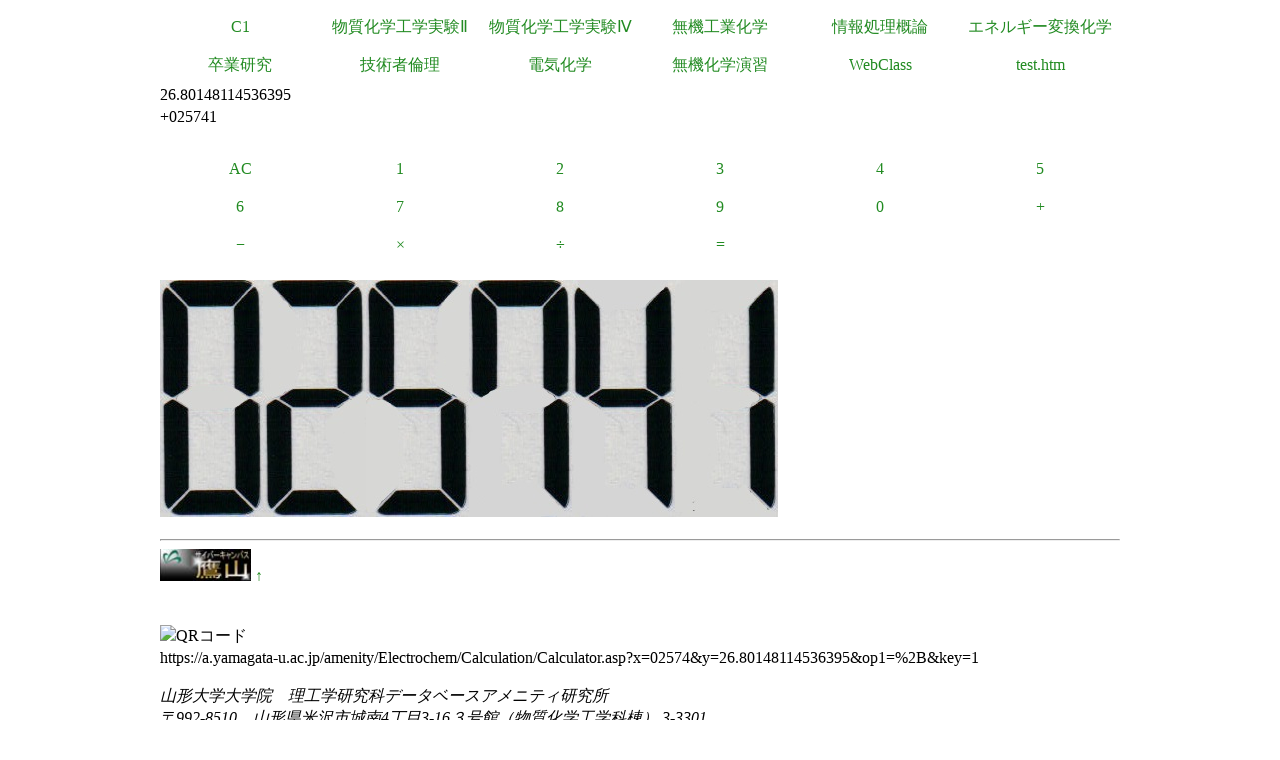

--- FILE ---
content_type: text/html
request_url: https://a.yamagata-u.ac.jp/amenity/Electrochem/Calculation/Calculator.asp?x=02574&y=26.80148114536395&op1=%2B&key=1
body_size: 6128
content:

<!DOCTYPE html>
<html>
<head>
<title>電卓</title>
<meta name="ROBOTS" content="NOARCHIVE">
<link href="/amenity/~host/yz/c1/c1.css" type="text/css" rel="stylesheet" />
<meta http-equiv="Content-Type" content="text/html;charset=UTF-8" />
<link rel="shortcut icon" href="/favicon.ico" type="image/vnd.microsoft.icon" />
<link rel="icon" href="/favicon.ico" type="image/vnd.microsoft.icon" />
</head>
<body style="background-color:#">
<div class="Base">
<div class="gnavi">
<ul>
  <li>
    <a href="/amenity/~host/yz/c1/index.asp">C1</a>
  </li>
  <li>
    <a href="/amenity/~host/yz/c1/Education/Experimental/Experimental.asp">物質化学工学実験Ⅱ</a>
  </li>
  <li>
    <a href="/amenity/~host/yz/c1/Education/Experimental4/Experimental4.asp">物質化学工学実験Ⅳ</a>
  </li>

  <li>
    <a href="/amenity/~host/yz/c1/Education/Industry.asp">無機工業化学</a>
  </li>
  <li>
    <a href="/amenity/~host/yz/c1/Education/Information.asp">情報処理概論</a>
  </li>
  <li>
    <a href="/amenity/~host/yz/c1/Education/Energy.asp">エネルギー変換化学</a>
  </li>
  <li>
    <a href="/amenity/~host/yz/c1/Education/Thesis.asp">卒業研究</a>
  </li>
  <li>
    <a title="技術者倫理" href="/amenity/~host/yz/c1/Education/Ethics.asp">技術者倫理</a>
  </li>  
  
  <li>
    <a title="電気化学" href="/amenity/~host/yz/c1/Education/EChem.asp">電気化学</a>
  </li>
  <li>
    <a title="無機化学演習" href="/amenity/~host/yz/c1/Education/InorgSeminar/InorgSeminar.asp">
      無機化学演習
    </a>
  </li>


  <li>
    <a href="https://ecsylms1.kj.yamagata-u.ac.jp/webclass/login.php">WebClass</a>
  </li>

  <li>
    <a href="/amenity/test.htm">test.htm</a>
  </li>

</ul>

</div>
 <div class="clear"></div>
26.80148114536395<br/>
+025741<br/>
<br/>

<div class="chemnavi">
<ul>
<li>
<a title="AC" href="/amenity/Electrochem/Calculation/Calculator.asp">AC</a>	
</li>
<li>
<a title="1" href="/amenity/Electrochem/Calculation/Calculator.asp?x=025741&y=26.80148114536395&op1=%2B&key=1">1</a>	
</li>
<li>
<a title="2" href="/amenity/Electrochem/Calculation/Calculator.asp?x=025741&y=26.80148114536395&op1=%2B&key=2">2</a>	
</li>
<li>
<a title="3" href="/amenity/Electrochem/Calculation/Calculator.asp?x=025741&y=26.80148114536395&op1=%2B&key=3">3</a>	
</li>
<li>
<a title="4" href="/amenity/Electrochem/Calculation/Calculator.asp?x=025741&y=26.80148114536395&op1=%2B&key=4">4</a>	
</li>
<li>
<a title="5" href="/amenity/Electrochem/Calculation/Calculator.asp?x=025741&y=26.80148114536395&op1=%2B&key=5">5</a>	
</li>
<li>
<a title="6" href="/amenity/Electrochem/Calculation/Calculator.asp?x=025741&y=26.80148114536395&op1=%2B&key=6">6</a>	
</li>
<li>
<a title="7" href="/amenity/Electrochem/Calculation/Calculator.asp?x=025741&y=26.80148114536395&op1=%2B&key=7">7</a>	
</li>
<li>
<a title="8" href="/amenity/Electrochem/Calculation/Calculator.asp?x=025741&y=26.80148114536395&op1=%2B&key=8">8</a>	
</li>
<li>
<a title="9" href="/amenity/Electrochem/Calculation/Calculator.asp?x=025741&y=26.80148114536395&op1=%2B&key=9">9</a>	
</li>
<li>
<a title="0" href="/amenity/Electrochem/Calculation/Calculator.asp?x=025741&y=26.80148114536395&op1=%2B&key=0">0</a>	
</li>
<li>
<a title="+" href="/amenity/Electrochem/Calculation/Calculator.asp?x=025741&y=26.80148114536395&op1=%2B&op2=%2B">+</a>	
</li>
<li>
<a title="-" href="/amenity/Electrochem/Calculation/Calculator.asp?x=025741&y=26.80148114536395&op1=%2B&op2=%2D">&minus;</a>	
</li>
<li>
<a title="*" href="/amenity/Electrochem/Calculation/Calculator.asp?x=025741&y=26.80148114536395&op1=%2B&op2=%2A">&times;</a>	
</li>
<li>
<a title="/" href="/amenity/Electrochem/Calculation/Calculator.asp?x=025741&y=26.80148114536395&op1=%2B&op2=%2F">&divide;</a>	
</li>
<li>
<a title="=" href="/amenity/Electrochem/Calculation/Calculator.asp?x=025741&y=26.80148114536395&op1=%2B&op2=%3D">=</a>	
</li>

</ul>
</div>
    <div class="clear"></div>
    <p>
 <img src='/amenity/img/number/0.jpg'><img src='/amenity/img/number/2.jpg'><img src='/amenity/img/number/5.jpg'><img src='/amenity/img/number/7.jpg'><img src='/amenity/img/number/4.jpg'><img src='/amenity/img/number/1.jpg'><br/>
    </p>

<footer>
  

  <hr/>
  <a id="footer"></a>
        <a href="/amenity/splash.asp">
    <img src="/amenity/~host/yz/c1/youzan_banner8831.jpg" style="height:2em;width:auto;" />
  </a>
  <a href="#header">↑</a>
    <p>
      <br/>
  <img src="http://chart.apis.google.com/chart?chs=150x150&cht=qr&chl=https://a.yamagata-u.ac.jp/amenity/Electrochem/Calculation/Calculator.asp?x=02574&y=26.80148114536395&op1=%2B&key=1" style="height:10em;width:auto;" alt="QRコード" /><br/>
      https://a.yamagata-u.ac.jp/amenity/Electrochem/Calculation/Calculator.asp?x=02574&y=26.80148114536395&op1=%2B&key=1<br/>
    </p>    
    <address>
      山形大学大学院　理工学研究科<wbr/>
        データベースアメニティ研究所
<br/>
      〒992-8510　山形県米沢市城南4丁目3-16<wbr/>
      ３号館（物質化学工学科棟） 3-3301<br/>
      准教授 伊藤智博<br/>
     telto:0238-26-3753<br/>
      url:<a href="http://amenity.yz.yamagata-u.ac.jp/">
        http://amenity.yz.yamagata-u.ac.jp/
      </a><br/>
      mailto:<a href="mailto:c1!--No Spam--@gp.yz.yamagata-u.ac.jp">c1<!--No Spam-->@gp.yz.yamagata-u.ac.jp</a>
    </address>
    <p>
	<a href="https://a.yamagata-u.ac.jp/amenity/Electrochem/Calculation/Calculator.asp?x=02574&y=26.80148114536395&op1=%2B&key=1">a</a>
	<a href="https://b.yamagata-u.ac.jp/amenity/Electrochem/Calculation/Calculator.asp?x=02574&y=26.80148114536395&op1=%2B&key=1">b</a>
      <a href="https://c.yamagata-u.ac.jp"
        /amenity/Electrochem/Calculation/Calculator.asp?x=02574&y=26.80148114536395&op1=%2B&key=1">c
        </a>
      <a href="https://dev.yz.yamagata-u.ac.jp/amenity/Electrochem/Calculation/Calculator.asp?x=02574&y=26.80148114536395&op1=%2B&key=1">d</a>
      <a href="/amenity/test.htm">?</a>

    </p>
  <a href="/amenity/Power/@PowerYonezawa.asp">kW
    </a>
</footer>

</div>
</body>
</html>

